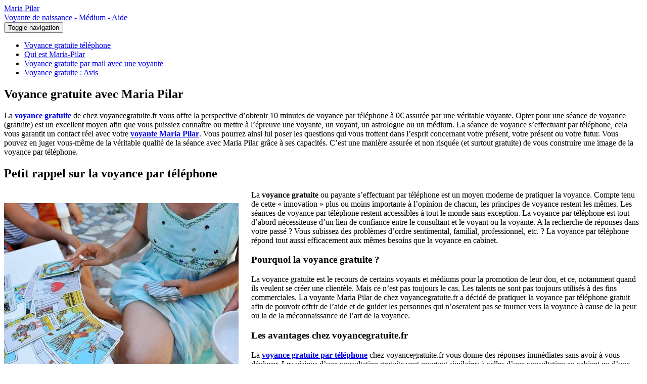

--- FILE ---
content_type: text/html; charset=UTF-8
request_url: https://www.voyancegratuite.fr/voyance-gratuite-avec-maria-pilar/
body_size: 6935
content:
	<!DOCTYPE html>
<html lang="fr-FR" prefix="og: http://ogp.me/ns#">
  <head>
    <meta charset="UTF-8">
    <title>Voyance gratuite avec Maria Pilar</title>
    <!--meta name="description" content=""-->
    <meta name="viewport" content="width=device-width, initial-scale=1.0, minimum-scale=1.0, maximum-scale=1.0" />
    <link href="http://fonts.googleapis.com/css?family=Oxygen:700,400,300&subset=latin,latin-ext" rel="stylesheet" />
    <!--<link rel="stylesheet" href="https://www.voyancegratuite.fr/wp-content/themes/responsive-maria/style.css" type="text/css" media="screen">-->
    <link rel="stylesheet" href="https://www.voyancegratuite.fr/wp-content/themes/responsive-maria/fonts/stylesheet.css" type="text/css" media="screen">
    <link rel="stylesheet" href="https://www.voyancegratuite.fr/wp-content/themes/responsive-maria/bower_components/bootstrap-select/dist/css/bootstrap-select.min.css" type="text/css" media="screen">
    <link rel="stylesheet" href="https://www.voyancegratuite.fr/wp-content/themes/responsive-maria/css/styles.min.css" type="text/css" media="screen">

   
    <link rel="pingback" href="https://www.voyancegratuite.fr/xmlrpc.php">
	<link rel="icon" href="/wp-content/themes/responsive-maria/img/favicon.ico" />
    <script type="text/javascript">
      var blog_url = 'https://www.voyancegratuite.fr';
      var template_url = 'https://www.voyancegratuite.fr/wp-content/themes/responsive-maria';
    </script>

    <script type="text/javascript" src="https://www.voyancegratuite.fr/wp-content/themes/responsive-maria/bower_components/jquery/dist/jquery.min.js"></script>
    <script type="text/javascript" src="https://www.voyancegratuite.fr/wp-content/themes/responsive-maria/bower_components/jquery-migrate/jquery-migrate.min.js"></script>
    <script type="text/javascript" src="https://www.voyancegratuite.fr/wp-content/themes/responsive-maria/bower_components/jquery-cookie/jquery.cookie.js"></script>
    <script type="text/javascript" src="https://www.voyancegratuite.fr/wp-content/themes/responsive-maria/bower_components/bootstrap/dist/js/bootstrap.min.js"></script>
    <script type="text/javascript" src="https://www.voyancegratuite.fr/wp-content/themes/responsive-maria/bower_components/bootstrap-select/dist/js/bootstrap-select.min.js"></script>
    <script type="text/javascript" src="https://www.voyancegratuite.fr/wp-content/themes/responsive-maria/bower_components/bootstrap-select/dist/js/i18n/defaults-fr_FR.min.js"></script>
    <script type="text/javascript" src="https://www.voyancegratuite.fr/wp-content/themes/responsive-maria/js/jquery.maskedinput.js"></script>
    <script type="text/javascript" src="https://www.voyancegratuite.fr/wp-content/themes/responsive-maria/js/script.js?v=3"></script>
    <!--[if lt IE 9]>
      <script type="text/javascript" src="https://www.voyancegratuite.fr/wp-content/themes/responsive-maria/bower_components/respond-minmax/dest/respond.min.js"></script>
      <script type="text/javascript" src="https://www.voyancegratuite.fr/wp-content/themes/responsive-maria/bower_components/html5shiv/dist/html5shiv.min.js"></script>
    <![endif]-->    
        <meta name='robots' content='max-image-preview:large' />

<!-- This site is optimized with the Yoast WordPress SEO plugin v2.2.1 - https://yoast.com/wordpress/plugins/seo/ -->
<meta name="description" content="Vous avez besoin d’éclaircissements pour vos prises de décisions ? Optez pour la voyance gratuite qui vous propose une solution immédiate et fiable."/>
<meta name="keywords" content="voyance gratuite, voyance par téléphone, voyance par mail, voyante, voyance gratuite par mail"/>
<link rel="canonical" href="https://www.voyancegratuite.fr/voyance-gratuite-avec-maria-pilar/" />
<meta property="og:locale" content="fr_FR" />
<meta property="og:type" content="article" />
<meta property="og:title" content="Voyance gratuite avec Maria Pilar" />
<meta property="og:description" content="Vous avez besoin d’éclaircissements pour vos prises de décisions ? Optez pour la voyance gratuite qui vous propose une solution immédiate et fiable." />
<meta property="og:url" content="https://www.voyancegratuite.fr/voyance-gratuite-avec-maria-pilar/" />
<meta property="og:site_name" content="Voyancegratuite.fr" />
<meta property="article:section" content="Non classé" />
<meta property="article:published_time" content="2017-10-13T18:06:56+01:00" />
<meta property="article:modified_time" content="2021-05-14T05:37:11+01:00" />
<meta property="og:updated_time" content="2021-05-14T05:37:11+01:00" />
<meta property="og:image" content="http://wpmu.capequilibre.com/maria-pilar/wp-content/uploads/sites/2/2019/04/voyance-gratuite-22-e1619187682519.jpg" />
<!-- / Yoast WordPress SEO plugin. -->

<link rel='dns-prefetch' href='//s.w.org' />
<link rel="alternate" type="application/rss+xml" title="Voyancegratuite.fr &raquo; Voyance gratuite avec Maria Pilar Flux des commentaires" href="https://www.voyancegratuite.fr/voyance-gratuite-avec-maria-pilar/feed/" />
<script type="text/javascript">
window._wpemojiSettings = {"baseUrl":"https:\/\/s.w.org\/images\/core\/emoji\/14.0.0\/72x72\/","ext":".png","svgUrl":"https:\/\/s.w.org\/images\/core\/emoji\/14.0.0\/svg\/","svgExt":".svg","source":{"concatemoji":"https:\/\/www.voyancegratuite.fr\/wp-includes\/js\/wp-emoji-release.min.js?ver=6.0.1"}};
/*! This file is auto-generated */
!function(e,a,t){var n,r,o,i=a.createElement("canvas"),p=i.getContext&&i.getContext("2d");function s(e,t){var a=String.fromCharCode,e=(p.clearRect(0,0,i.width,i.height),p.fillText(a.apply(this,e),0,0),i.toDataURL());return p.clearRect(0,0,i.width,i.height),p.fillText(a.apply(this,t),0,0),e===i.toDataURL()}function c(e){var t=a.createElement("script");t.src=e,t.defer=t.type="text/javascript",a.getElementsByTagName("head")[0].appendChild(t)}for(o=Array("flag","emoji"),t.supports={everything:!0,everythingExceptFlag:!0},r=0;r<o.length;r++)t.supports[o[r]]=function(e){if(!p||!p.fillText)return!1;switch(p.textBaseline="top",p.font="600 32px Arial",e){case"flag":return s([127987,65039,8205,9895,65039],[127987,65039,8203,9895,65039])?!1:!s([55356,56826,55356,56819],[55356,56826,8203,55356,56819])&&!s([55356,57332,56128,56423,56128,56418,56128,56421,56128,56430,56128,56423,56128,56447],[55356,57332,8203,56128,56423,8203,56128,56418,8203,56128,56421,8203,56128,56430,8203,56128,56423,8203,56128,56447]);case"emoji":return!s([129777,127995,8205,129778,127999],[129777,127995,8203,129778,127999])}return!1}(o[r]),t.supports.everything=t.supports.everything&&t.supports[o[r]],"flag"!==o[r]&&(t.supports.everythingExceptFlag=t.supports.everythingExceptFlag&&t.supports[o[r]]);t.supports.everythingExceptFlag=t.supports.everythingExceptFlag&&!t.supports.flag,t.DOMReady=!1,t.readyCallback=function(){t.DOMReady=!0},t.supports.everything||(n=function(){t.readyCallback()},a.addEventListener?(a.addEventListener("DOMContentLoaded",n,!1),e.addEventListener("load",n,!1)):(e.attachEvent("onload",n),a.attachEvent("onreadystatechange",function(){"complete"===a.readyState&&t.readyCallback()})),(e=t.source||{}).concatemoji?c(e.concatemoji):e.wpemoji&&e.twemoji&&(c(e.twemoji),c(e.wpemoji)))}(window,document,window._wpemojiSettings);
</script>
<style type="text/css">
img.wp-smiley,
img.emoji {
	display: inline !important;
	border: none !important;
	box-shadow: none !important;
	height: 1em !important;
	width: 1em !important;
	margin: 0 0.07em !important;
	vertical-align: -0.1em !important;
	background: none !important;
	padding: 0 !important;
}
</style>
	<link rel='stylesheet' id='validationEngine-stylesheet-css'  href='https://www.voyancegratuite.fr/wp-content/plugins/10zero/css/validationEngine.jquery.min.css?ver=6.0.1' type='text/css' media='all' />
<link rel='stylesheet' id='cnil_css-css'  href='https://www.voyancegratuite.fr/wp-content/plugins/charte-cnil/css/style.css?ver=6.0.1' type='text/css' media='all' />
<link rel='stylesheet' id='wp-block-library-css'  href='https://www.voyancegratuite.fr/wp-includes/css/dist/block-library/style.min.css?ver=6.0.1' type='text/css' media='all' />
<style id='global-styles-inline-css' type='text/css'>
body{--wp--preset--color--black: #000000;--wp--preset--color--cyan-bluish-gray: #abb8c3;--wp--preset--color--white: #ffffff;--wp--preset--color--pale-pink: #f78da7;--wp--preset--color--vivid-red: #cf2e2e;--wp--preset--color--luminous-vivid-orange: #ff6900;--wp--preset--color--luminous-vivid-amber: #fcb900;--wp--preset--color--light-green-cyan: #7bdcb5;--wp--preset--color--vivid-green-cyan: #00d084;--wp--preset--color--pale-cyan-blue: #8ed1fc;--wp--preset--color--vivid-cyan-blue: #0693e3;--wp--preset--color--vivid-purple: #9b51e0;--wp--preset--gradient--vivid-cyan-blue-to-vivid-purple: linear-gradient(135deg,rgba(6,147,227,1) 0%,rgb(155,81,224) 100%);--wp--preset--gradient--light-green-cyan-to-vivid-green-cyan: linear-gradient(135deg,rgb(122,220,180) 0%,rgb(0,208,130) 100%);--wp--preset--gradient--luminous-vivid-amber-to-luminous-vivid-orange: linear-gradient(135deg,rgba(252,185,0,1) 0%,rgba(255,105,0,1) 100%);--wp--preset--gradient--luminous-vivid-orange-to-vivid-red: linear-gradient(135deg,rgba(255,105,0,1) 0%,rgb(207,46,46) 100%);--wp--preset--gradient--very-light-gray-to-cyan-bluish-gray: linear-gradient(135deg,rgb(238,238,238) 0%,rgb(169,184,195) 100%);--wp--preset--gradient--cool-to-warm-spectrum: linear-gradient(135deg,rgb(74,234,220) 0%,rgb(151,120,209) 20%,rgb(207,42,186) 40%,rgb(238,44,130) 60%,rgb(251,105,98) 80%,rgb(254,248,76) 100%);--wp--preset--gradient--blush-light-purple: linear-gradient(135deg,rgb(255,206,236) 0%,rgb(152,150,240) 100%);--wp--preset--gradient--blush-bordeaux: linear-gradient(135deg,rgb(254,205,165) 0%,rgb(254,45,45) 50%,rgb(107,0,62) 100%);--wp--preset--gradient--luminous-dusk: linear-gradient(135deg,rgb(255,203,112) 0%,rgb(199,81,192) 50%,rgb(65,88,208) 100%);--wp--preset--gradient--pale-ocean: linear-gradient(135deg,rgb(255,245,203) 0%,rgb(182,227,212) 50%,rgb(51,167,181) 100%);--wp--preset--gradient--electric-grass: linear-gradient(135deg,rgb(202,248,128) 0%,rgb(113,206,126) 100%);--wp--preset--gradient--midnight: linear-gradient(135deg,rgb(2,3,129) 0%,rgb(40,116,252) 100%);--wp--preset--duotone--dark-grayscale: url('#wp-duotone-dark-grayscale');--wp--preset--duotone--grayscale: url('#wp-duotone-grayscale');--wp--preset--duotone--purple-yellow: url('#wp-duotone-purple-yellow');--wp--preset--duotone--blue-red: url('#wp-duotone-blue-red');--wp--preset--duotone--midnight: url('#wp-duotone-midnight');--wp--preset--duotone--magenta-yellow: url('#wp-duotone-magenta-yellow');--wp--preset--duotone--purple-green: url('#wp-duotone-purple-green');--wp--preset--duotone--blue-orange: url('#wp-duotone-blue-orange');--wp--preset--font-size--small: 13px;--wp--preset--font-size--medium: 20px;--wp--preset--font-size--large: 36px;--wp--preset--font-size--x-large: 42px;}.has-black-color{color: var(--wp--preset--color--black) !important;}.has-cyan-bluish-gray-color{color: var(--wp--preset--color--cyan-bluish-gray) !important;}.has-white-color{color: var(--wp--preset--color--white) !important;}.has-pale-pink-color{color: var(--wp--preset--color--pale-pink) !important;}.has-vivid-red-color{color: var(--wp--preset--color--vivid-red) !important;}.has-luminous-vivid-orange-color{color: var(--wp--preset--color--luminous-vivid-orange) !important;}.has-luminous-vivid-amber-color{color: var(--wp--preset--color--luminous-vivid-amber) !important;}.has-light-green-cyan-color{color: var(--wp--preset--color--light-green-cyan) !important;}.has-vivid-green-cyan-color{color: var(--wp--preset--color--vivid-green-cyan) !important;}.has-pale-cyan-blue-color{color: var(--wp--preset--color--pale-cyan-blue) !important;}.has-vivid-cyan-blue-color{color: var(--wp--preset--color--vivid-cyan-blue) !important;}.has-vivid-purple-color{color: var(--wp--preset--color--vivid-purple) !important;}.has-black-background-color{background-color: var(--wp--preset--color--black) !important;}.has-cyan-bluish-gray-background-color{background-color: var(--wp--preset--color--cyan-bluish-gray) !important;}.has-white-background-color{background-color: var(--wp--preset--color--white) !important;}.has-pale-pink-background-color{background-color: var(--wp--preset--color--pale-pink) !important;}.has-vivid-red-background-color{background-color: var(--wp--preset--color--vivid-red) !important;}.has-luminous-vivid-orange-background-color{background-color: var(--wp--preset--color--luminous-vivid-orange) !important;}.has-luminous-vivid-amber-background-color{background-color: var(--wp--preset--color--luminous-vivid-amber) !important;}.has-light-green-cyan-background-color{background-color: var(--wp--preset--color--light-green-cyan) !important;}.has-vivid-green-cyan-background-color{background-color: var(--wp--preset--color--vivid-green-cyan) !important;}.has-pale-cyan-blue-background-color{background-color: var(--wp--preset--color--pale-cyan-blue) !important;}.has-vivid-cyan-blue-background-color{background-color: var(--wp--preset--color--vivid-cyan-blue) !important;}.has-vivid-purple-background-color{background-color: var(--wp--preset--color--vivid-purple) !important;}.has-black-border-color{border-color: var(--wp--preset--color--black) !important;}.has-cyan-bluish-gray-border-color{border-color: var(--wp--preset--color--cyan-bluish-gray) !important;}.has-white-border-color{border-color: var(--wp--preset--color--white) !important;}.has-pale-pink-border-color{border-color: var(--wp--preset--color--pale-pink) !important;}.has-vivid-red-border-color{border-color: var(--wp--preset--color--vivid-red) !important;}.has-luminous-vivid-orange-border-color{border-color: var(--wp--preset--color--luminous-vivid-orange) !important;}.has-luminous-vivid-amber-border-color{border-color: var(--wp--preset--color--luminous-vivid-amber) !important;}.has-light-green-cyan-border-color{border-color: var(--wp--preset--color--light-green-cyan) !important;}.has-vivid-green-cyan-border-color{border-color: var(--wp--preset--color--vivid-green-cyan) !important;}.has-pale-cyan-blue-border-color{border-color: var(--wp--preset--color--pale-cyan-blue) !important;}.has-vivid-cyan-blue-border-color{border-color: var(--wp--preset--color--vivid-cyan-blue) !important;}.has-vivid-purple-border-color{border-color: var(--wp--preset--color--vivid-purple) !important;}.has-vivid-cyan-blue-to-vivid-purple-gradient-background{background: var(--wp--preset--gradient--vivid-cyan-blue-to-vivid-purple) !important;}.has-light-green-cyan-to-vivid-green-cyan-gradient-background{background: var(--wp--preset--gradient--light-green-cyan-to-vivid-green-cyan) !important;}.has-luminous-vivid-amber-to-luminous-vivid-orange-gradient-background{background: var(--wp--preset--gradient--luminous-vivid-amber-to-luminous-vivid-orange) !important;}.has-luminous-vivid-orange-to-vivid-red-gradient-background{background: var(--wp--preset--gradient--luminous-vivid-orange-to-vivid-red) !important;}.has-very-light-gray-to-cyan-bluish-gray-gradient-background{background: var(--wp--preset--gradient--very-light-gray-to-cyan-bluish-gray) !important;}.has-cool-to-warm-spectrum-gradient-background{background: var(--wp--preset--gradient--cool-to-warm-spectrum) !important;}.has-blush-light-purple-gradient-background{background: var(--wp--preset--gradient--blush-light-purple) !important;}.has-blush-bordeaux-gradient-background{background: var(--wp--preset--gradient--blush-bordeaux) !important;}.has-luminous-dusk-gradient-background{background: var(--wp--preset--gradient--luminous-dusk) !important;}.has-pale-ocean-gradient-background{background: var(--wp--preset--gradient--pale-ocean) !important;}.has-electric-grass-gradient-background{background: var(--wp--preset--gradient--electric-grass) !important;}.has-midnight-gradient-background{background: var(--wp--preset--gradient--midnight) !important;}.has-small-font-size{font-size: var(--wp--preset--font-size--small) !important;}.has-medium-font-size{font-size: var(--wp--preset--font-size--medium) !important;}.has-large-font-size{font-size: var(--wp--preset--font-size--large) !important;}.has-x-large-font-size{font-size: var(--wp--preset--font-size--x-large) !important;}
</style>
<link rel='stylesheet' id='mini-style-css'  href='https://www.voyancegratuite.fr/wp-content/themes/responsive-maria/css/styles.min.css?ver=6.0.1' type='text/css' media='all' />
<script type='text/javascript' src='https://www.voyancegratuite.fr/wp-includes/js/jquery/jquery.min.js?ver=3.6.0' id='jquery-core-js'></script>
<script type='text/javascript' src='https://www.voyancegratuite.fr/wp-includes/js/jquery/jquery-migrate.min.js?ver=3.3.2' id='jquery-migrate-js'></script>
<script type='text/javascript' src='https://www.voyancegratuite.fr/wp-content/plugins/10zero/js/placeholders.min.js?ver=6.0.1' id='placeholder-js'></script>
<script type='text/javascript' src='https://www.voyancegratuite.fr/wp-content/plugins/10zero/js/jquery.validationEngine.js?ver=6.0.1' id='jquery-validationEngine-js'></script>
<script type='text/javascript' src='https://www.voyancegratuite.fr/wp-content/plugins/10zero/js/jquery.validationEngine-fr.js?ver=6.0.1' id='jquery-validationEngine-fr-js'></script>
<link rel="https://api.w.org/" href="https://www.voyancegratuite.fr/wp-json/" /><link rel="alternate" type="application/json" href="https://www.voyancegratuite.fr/wp-json/wp/v2/posts/701" /><link rel="EditURI" type="application/rsd+xml" title="RSD" href="https://www.voyancegratuite.fr/xmlrpc.php?rsd" />
<link rel="wlwmanifest" type="application/wlwmanifest+xml" href="https://www.voyancegratuite.fr/wp-includes/wlwmanifest.xml" /> 
<link rel='shortlink' href='https://www.voyancegratuite.fr/?p=701' />
<link rel="alternate" type="application/json+oembed" href="https://www.voyancegratuite.fr/wp-json/oembed/1.0/embed?url=https%3A%2F%2Fwww.voyancegratuite.fr%2Fvoyance-gratuite-avec-maria-pilar%2F" />
<link rel="alternate" type="text/xml+oembed" href="https://www.voyancegratuite.fr/wp-json/oembed/1.0/embed?url=https%3A%2F%2Fwww.voyancegratuite.fr%2Fvoyance-gratuite-avec-maria-pilar%2F&#038;format=xml" />

<!-- platinum seo pack 1.3.8 -->
<meta name="robots" content="index,follow,noodp,noydir" />
<meta name="description" content="La voyance gratuite de chez voyancegratuite.fr vous offre la perspective d’obtenir 10 minutes de voyance par téléphone à 0€ assurée par une véritable" />
<link rel="canonical" href="https://www.voyancegratuite.fr/voyance-gratuite-avec-maria-pilar/" />
<!-- /platinum one seo pack -->
<script src='https://voyancegratuite.fr/?dm=469d62e1a61fbef49db919dc637dba55&amp;action=load&amp;blogid=2&amp;siteid=1&amp;t=801568513&amp;back=https%3A%2F%2Fwww.voyancegratuite.fr%2Fvoyance-gratuite-avec-maria-pilar%2F' type='text/javascript'></script>   
  </head>
  <body class="post-template-default single single-post postid-701 single-format-standard">
    <header>      
             <a href="/" class="text-hide logo">Maria Pilar<br/> Voyante de naissance - Médium - Aide</a>
      <div class="container">
        <!--<div class="navbar-header">-->
          <button type="button" class="navbar-toggle" data-toggle="collapse" data-target="#navbar-collapse">
            <span class="sr-only">Toggle navigation</span>
            <span class="icon-bar"></span>
            <span class="icon-bar"></span>
            <span class="icon-bar"></span>
          </button>
        <!--</div>-->
        <div class="collapse navbar-collapse" id="navbar-collapse">
          <div class="menu-menu-navbar-container"><ul id="menu-menu-navbar" class="nav navbar-nav"><li id="menu-item-511" class="menu-item menu-item-type-custom menu-item-object-custom menu-item-511"><a href="/">Voyance gratuite téléphone</a></li>
<li id="menu-item-18" class="menu-item menu-item-type-post_type menu-item-object-page menu-item-18"><a href="https://www.voyancegratuite.fr/voyance-gratuite-maria-pilar/">Qui est Maria-Pilar</a></li>
<li id="menu-item-514" class="menu-item menu-item-type-post_type menu-item-object-page menu-item-514"><a href="https://www.voyancegratuite.fr/voyance-gratuite-mail/">Voyance gratuite par mail avec une voyante</a></li>
<li id="menu-item-16" class="menu-item menu-item-type-post_type menu-item-object-page menu-item-16"><a href="https://www.voyancegratuite.fr/?page_id=15">Voyance gratuite : Avis</a></li>
</ul></div>        </div>
      </div>
      <div class="banniere"></div>
    </header>
    <section class="maincontent">
      <div class="container">

<div id="page_template">
					<div id="post-701" class="post">
			<h1>Voyance gratuite avec Maria Pilar</h1>
			<div class="post_content">
				<p>La <strong><a href="https://www.voyancegratuite.fr/">voyance gratuite</a></strong> de chez voyancegratuite.fr vous offre la perspective d’obtenir 10 minutes de voyance par téléphone à 0€ assurée par une véritable voyante. Opter pour une séance de voyance (gratuite) est un excellent moyen afin que vous puissiez connaître ou mettre à l’épreuve une voyante, un voyant, un astrologue ou un médium. La séance de voyance s’effectuant par téléphone, cela vous garantit un contact réel avec votre <a href="https://www.voyancegratuite.fr/voyance-gratuite-maria-pilar/"><strong>voyante Maria Pilar</strong></a>. Vous pourrez ainsi lui poser les questions qui vous trottent dans l’esprit concernant votre présent, votre présent ou votre futur. Vous pouvez en juger vous-même de la véritable qualité de la séance avec Maria Pilar grâce à ses capacités. C’est une manière assurée et non risquée (et surtout gratuite) de vous construire une image de la voyance par téléphone.</p>
<h2>Petit rappel sur la voyance par téléphone</h2>
<p><a href="http://wpmu.capequilibre.com/maria-pilar/wp-content/uploads/sites/2/2019/04/voyance-gratuite-22-e1619187682519.jpg"><img class="alignleft size-full wp-image-1194" style="float: left;margin: 25px 25px 25px 0" src="http://wpmu.capequilibre.com/maria-pilar/wp-content/uploads/sites/2/2019/04/voyance-gratuite-22-e1619187682519.jpg" alt="voyance gratuite par mail et par telephone" width="464" height="354" /></a>La <strong>voyance gratuite</strong> ou payante s’effectuant par téléphone est un moyen moderne de pratiquer la voyance. Compte tenu de cette « innovation » plus ou moins importante à l’opinion de chacun, les principes de voyance restent les mêmes. Les séances de voyance par téléphone restent accessibles à tout le monde sans exception. La voyance par téléphone est tout d’abord nécessiteuse d’un lien de confiance entre le consultant et le voyant ou la voyante. A la recherche de réponses dans votre passé ? Vous subissez des problèmes d’ordre sentimental, familial, professionnel, etc. ? La voyance par téléphone répond tout aussi efficacement aux mêmes besoins que la voyance en cabinet.</p>
<h3>Pourquoi la voyance gratuite ?</h3>
<p>La voyance gratuite est le recours de certains voyants et médiums pour la promotion de leur don, et ce, notamment quand ils veulent se créer une clientèle. Mais ce n’est pas toujours le cas. Les talents ne sont pas toujours utilisés à des fins commerciales. La voyante Maria Pilar de chez voyancegratuite.fr a décidé de pratiquer la voyance par téléphone gratuit afin de pouvoir offrir de l’aide et de guider les personnes qui n’oseraient pas se tourner vers la voyance à cause de la peur ou la de la méconnaissance de l’art de la voyance.</p>
<h3>Les avantages chez voyancegratuite.fr</h3>
<p>La <a href="https://www.voyancegratuite.fr/"><strong>voyance gratuite par téléphone</strong></a> chez voyancegratuite.fr vous donne des réponses immédiates sans avoir à vous déplacer. Les visions d’une consultation gratuite sont pourtant similaires à celles d’une consultation en cabinet ou d’une consultation de voyance par téléphone payante (plus de détails, plus de renseignements, conseils). Il est possible d’obtenir une voyance par téléphone gratuite dans l’immédiat.</p>
<h2>Les conditions de la voyance gratuite</h2>
<p>Chez voyancegratuite.fr, bénéficiez d’une offre 100% gratuite. Après avoir validé votre compte client sur notre site web, profitez des 10min de voyance à 0€. Les 10 premières minutes écoulées, le tarif est de 3,5 € à 9,5 € / minute selon le voyant ou la voyante que vous choisirez de consulter. Chaque compte client a droit à une voyance offerte. Visitez notre site internet voyancegratuite.fr pour plus d’infos et profitez de notre offre de <strong>voyance gratuite</strong>.</p>
			</div>
		</div>
			</div>

  </div>
</section>
<footer>
  <div class="container">
    <p>
      <a style="text-decoration:none;" href="https://legal.cap-equilibre.com/mentions_legales">Mentions légales</a> -
      <a style="text-decoration:none;" href="https://legal.cap-equilibre.com/cguv">Conditions Générales d'Utilisation et de Vente (CGUV)</a> -
      <a style="text-decoration:none;" href="https://legal.cap-equilibre.com/charte_protection_donnees">Charte sur la protection des données</a> -
      <a style="text-decoration:none;" href="https://legal.cap-equilibre.com/charte_deontologie">Charte de Déontologie</a> -
      <a style="text-decoration:none;" href="https://legal.cosmospace.com/cguv" target="_blank" rel="nofollow">Partenaire</a> -
      <a style="text-decoration:none;" href="https://voyancegratuite.mes-donnees-personnelles.com/?source=voyancegratuite.fr" target="_blank" rel="nofollow">Vos données personnelles</a> -
      <a href="mailto:contact@capequilibre.fr">Contactez-nous</a> -
      <a style="text-decoration:none;" href="/plan-du-site/">Plan du site</a> -
      <a style="text-decoration:none;" href="http://www.divinologue.com/voyance-gratuite/voyance-gratuite.php" target="_blank">Voyance gratuite</a>
    </p>
    <p>Copyright © 2000 - 2026 CAP EQUILIBRE - Tous droits réservés www.voyancegratuite.fr</p>
      <p style="font-size:12px" class="legal">
          (1) L’accès à cette offre commerciale est soumis aux conditions suivantes : 10 minutes de voyance offertes, voyance immédiate et privée. Offre valable dans la limite des 10 premières minutes, après validation de votre compte client comprenant votre nom, prénom, téléphone, adresse, email et carte de paiement valide. Au-delà des 10 premières minutes, le tarif est de 3.5EUR à 9.5EUR TTC la minute supplémentaire selon le voyant. Offre limitée à la première voyance par compte client. <br>
      </p>
      <p style="font-size:12px">(3) Ce consentement exprès s’applique à la société Cosmospace et les sociétés Telemaque, Pluton Media et Cassiopée afin de recevoir leurs offres de voyance. Par téléphone, il est entendu toutes émissions d’appel émanant de la société Cosmospace et des sociétés Telemaque, Pluton Media et Cassiopée afin de recevoir, comme consenties, leurs offres de voyance dans le respect des règlementations en vigueur. Par voie électronique, il est entendu toute communication par email, sms et voie IP.</p>
  </div>
</footer>
<script type="text/javascript">
    jQuery(document).ready(function($) {
      jQuery('.cookie-message').cookieBar({closeButton: '.close-btn-cookie'});
});
</script>   
<script type='text/javascript' src='https://www.voyancegratuite.fr/wp-content/plugins/charte-cnil//js/jquery.cookieBar.min.js?ver=6.0.1' id='jqueryCookieBar-js'></script>
</body>
</html>
